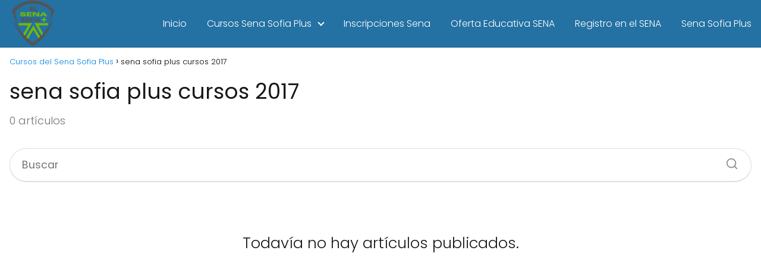

--- FILE ---
content_type: text/html; charset=utf-8
request_url: https://www.google.com/recaptcha/api2/aframe
body_size: 265
content:
<!DOCTYPE HTML><html><head><meta http-equiv="content-type" content="text/html; charset=UTF-8"></head><body><script nonce="juckzGOehOiprUbcLiDkpA">/** Anti-fraud and anti-abuse applications only. See google.com/recaptcha */ try{var clients={'sodar':'https://pagead2.googlesyndication.com/pagead/sodar?'};window.addEventListener("message",function(a){try{if(a.source===window.parent){var b=JSON.parse(a.data);var c=clients[b['id']];if(c){var d=document.createElement('img');d.src=c+b['params']+'&rc='+(localStorage.getItem("rc::a")?sessionStorage.getItem("rc::b"):"");window.document.body.appendChild(d);sessionStorage.setItem("rc::e",parseInt(sessionStorage.getItem("rc::e")||0)+1);localStorage.setItem("rc::h",'1769498015359');}}}catch(b){}});window.parent.postMessage("_grecaptcha_ready", "*");}catch(b){}</script></body></html>